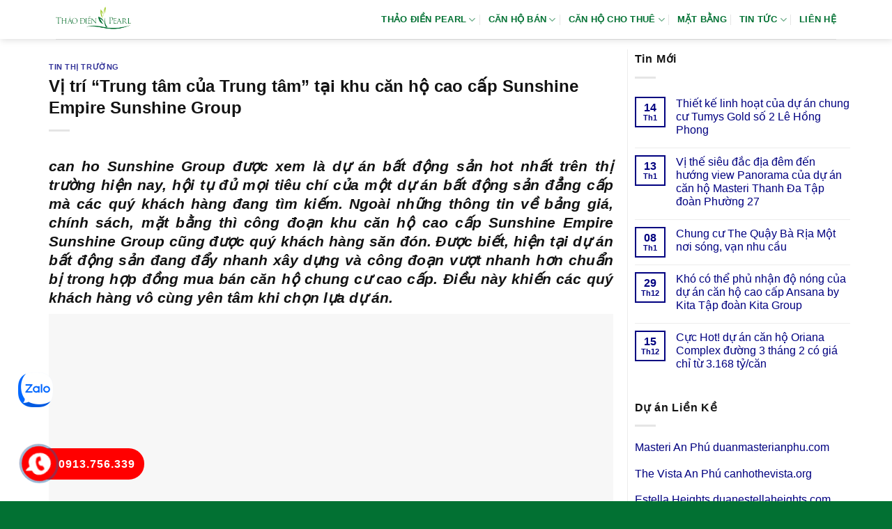

--- FILE ---
content_type: text/html; charset=UTF-8
request_url: https://canhothaodienpearl.info/vi-tri-trung-tam-cua-trung-tam-tai-khu-can-ho-cao-cap-sunshine-empire-sunshine-group/
body_size: 14391
content:
<!DOCTYPE html><html lang="vi" prefix="og: https://ogp.me/ns#" class="loading-site no-js"><head><script data-no-optimize="1">var litespeed_docref=sessionStorage.getItem("litespeed_docref");litespeed_docref&&(Object.defineProperty(document,"referrer",{get:function(){return litespeed_docref}}),sessionStorage.removeItem("litespeed_docref"));</script> <meta charset="UTF-8" /><link rel="profile" href="http://gmpg.org/xfn/11" /><link rel="pingback" href="https://canhothaodienpearl.info/xmlrpc.php" /><meta name="viewport" content="width=device-width, initial-scale=1" /><title>Vị trí &quot;Trung tâm của Trung tâm&quot; tại khu căn hộ cao cấp Sunshine Empire Sunshine Group</title><meta name="description" content="https://banggiachudautu.vn/ho-guom-xanh-thuan-an/"/><meta name="robots" content="follow, index, max-snippet:-1, max-video-preview:-1, max-image-preview:large"/><link rel="canonical" href="https://canhothaodienpearl.info/vi-tri-trung-tam-cua-trung-tam-tai-khu-can-ho-cao-cap-sunshine-empire-sunshine-group/" /><meta property="og:locale" content="vi_VN" /><meta property="og:type" content="article" /><meta property="og:title" content="Vị trí &quot;Trung tâm của Trung tâm&quot; tại khu căn hộ cao cấp Sunshine Empire Sunshine Group" /><meta property="og:description" content="https://banggiachudautu.vn/ho-guom-xanh-thuan-an/" /><meta property="og:url" content="https://canhothaodienpearl.info/vi-tri-trung-tam-cua-trung-tam-tai-khu-can-ho-cao-cap-sunshine-empire-sunshine-group/" /><meta property="og:site_name" content="Thảo Điền Pearl" /><meta property="article:section" content="Tin thị trường" /><meta property="og:updated_time" content="2020-04-02T15:41:20+07:00" /><meta property="article:published_time" content="2020-04-02T09:00:01+07:00" /><meta property="article:modified_time" content="2020-04-02T15:41:20+07:00" /><meta name="twitter:card" content="summary_large_image" /><meta name="twitter:title" content="Vị trí &quot;Trung tâm của Trung tâm&quot; tại khu căn hộ cao cấp Sunshine Empire Sunshine Group" /><meta name="twitter:description" content="https://banggiachudautu.vn/ho-guom-xanh-thuan-an/" /><meta name="twitter:site" content="@admin" /><meta name="twitter:creator" content="@admin" /><meta name="twitter:label1" content="Được viết bởi" /><meta name="twitter:data1" content="admin" /><meta name="twitter:label2" content="Thời gian để đọc" /><meta name="twitter:data2" content="4 phút" /> <script type="application/ld+json" class="rank-math-schema">{"@context":"https://schema.org","@graph":[{"@type":["Person","Organization"],"@id":"https://canhothaodienpearl.info/#person","name":"Th\u1ea3o \u0110i\u1ec1n Pearl","sameAs":["https://twitter.com/admin"],"logo":{"@type":"ImageObject","@id":"https://canhothaodienpearl.info/#logo","url":"https://canhothaodienpearl.info/wp-content/uploads/2022/10/logo-thaodienpearl.png","contentUrl":"https://canhothaodienpearl.info/wp-content/uploads/2022/10/logo-thaodienpearl.png","caption":"Th\u1ea3o \u0110i\u1ec1n Pearl","inLanguage":"vi","width":"398","height":"206"},"image":{"@type":"ImageObject","@id":"https://canhothaodienpearl.info/#logo","url":"https://canhothaodienpearl.info/wp-content/uploads/2022/10/logo-thaodienpearl.png","contentUrl":"https://canhothaodienpearl.info/wp-content/uploads/2022/10/logo-thaodienpearl.png","caption":"Th\u1ea3o \u0110i\u1ec1n Pearl","inLanguage":"vi","width":"398","height":"206"}},{"@type":"WebSite","@id":"https://canhothaodienpearl.info/#website","url":"https://canhothaodienpearl.info","name":"Th\u1ea3o \u0110i\u1ec1n Pearl","alternateName":"Th\u1ea3o \u0110i\u1ec1n Pearl","publisher":{"@id":"https://canhothaodienpearl.info/#person"},"inLanguage":"vi"},{"@type":"ImageObject","@id":"https://banggiachudautu.vn/wp-content/uploads/2020/02/Sunshine-Empire-10.jpg","url":"https://banggiachudautu.vn/wp-content/uploads/2020/02/Sunshine-Empire-10.jpg","width":"200","height":"200","inLanguage":"vi"},{"@type":"BreadcrumbList","@id":"https://canhothaodienpearl.info/vi-tri-trung-tam-cua-trung-tam-tai-khu-can-ho-cao-cap-sunshine-empire-sunshine-group/#breadcrumb","itemListElement":[{"@type":"ListItem","position":"1","item":{"@id":"https://canhothaodienpearl.info","name":"Th\u1ea3o \u0110i\u1ec1n Pearl"}},{"@type":"ListItem","position":"2","item":{"@id":"https://canhothaodienpearl.info/tin-tuc/","name":"Tin t\u1ee9c"}},{"@type":"ListItem","position":"3","item":{"@id":"https://canhothaodienpearl.info/tin-tuc/tin-thi-truong/","name":"Tin th\u1ecb tr\u01b0\u1eddng"}},{"@type":"ListItem","position":"4","item":{"@id":"https://canhothaodienpearl.info/vi-tri-trung-tam-cua-trung-tam-tai-khu-can-ho-cao-cap-sunshine-empire-sunshine-group/","name":"V\u1ecb tr\u00ed &#8220;Trung t\u00e2m c\u1ee7a Trung t\u00e2m&#8221; t\u1ea1i khu c\u0103n h\u1ed9 cao c\u1ea5p Sunshine Empire Sunshine Group"}}]},{"@type":"WebPage","@id":"https://canhothaodienpearl.info/vi-tri-trung-tam-cua-trung-tam-tai-khu-can-ho-cao-cap-sunshine-empire-sunshine-group/#webpage","url":"https://canhothaodienpearl.info/vi-tri-trung-tam-cua-trung-tam-tai-khu-can-ho-cao-cap-sunshine-empire-sunshine-group/","name":"V\u1ecb tr\u00ed &quot;Trung t\u00e2m c\u1ee7a Trung t\u00e2m&quot; t\u1ea1i khu c\u0103n h\u1ed9 cao c\u1ea5p Sunshine Empire Sunshine Group","datePublished":"2020-04-02T09:00:01+07:00","dateModified":"2020-04-02T15:41:20+07:00","isPartOf":{"@id":"https://canhothaodienpearl.info/#website"},"primaryImageOfPage":{"@id":"https://banggiachudautu.vn/wp-content/uploads/2020/02/Sunshine-Empire-10.jpg"},"inLanguage":"vi","breadcrumb":{"@id":"https://canhothaodienpearl.info/vi-tri-trung-tam-cua-trung-tam-tai-khu-can-ho-cao-cap-sunshine-empire-sunshine-group/#breadcrumb"}},{"@type":"Person","@id":"https://canhothaodienpearl.info/vi-tri-trung-tam-cua-trung-tam-tai-khu-can-ho-cao-cap-sunshine-empire-sunshine-group/#author","name":"admin","image":{"@type":"ImageObject","@id":"https://canhothaodienpearl.info/wp-content/litespeed/avatar/cbb30ea63426da7c50056780cdcf6ca3.jpg?ver=1768319727","url":"https://canhothaodienpearl.info/wp-content/litespeed/avatar/cbb30ea63426da7c50056780cdcf6ca3.jpg?ver=1768319727","caption":"admin","inLanguage":"vi"}},{"@type":"BlogPosting","headline":"V\u1ecb tr\u00ed &quot;Trung t\u00e2m c\u1ee7a Trung t\u00e2m&quot; t\u1ea1i khu c\u0103n h\u1ed9 cao c\u1ea5p Sunshine Empire Sunshine Group","datePublished":"2020-04-02T09:00:01+07:00","dateModified":"2020-04-02T15:41:20+07:00","articleSection":"Tin th\u1ecb tr\u01b0\u1eddng","author":{"@id":"https://canhothaodienpearl.info/vi-tri-trung-tam-cua-trung-tam-tai-khu-can-ho-cao-cap-sunshine-empire-sunshine-group/#author","name":"admin"},"publisher":{"@id":"https://canhothaodienpearl.info/#person"},"description":"https://banggiachudautu.vn/ho-guom-xanh-thuan-an/","name":"V\u1ecb tr\u00ed &quot;Trung t\u00e2m c\u1ee7a Trung t\u00e2m&quot; t\u1ea1i khu c\u0103n h\u1ed9 cao c\u1ea5p Sunshine Empire Sunshine Group","@id":"https://canhothaodienpearl.info/vi-tri-trung-tam-cua-trung-tam-tai-khu-can-ho-cao-cap-sunshine-empire-sunshine-group/#richSnippet","isPartOf":{"@id":"https://canhothaodienpearl.info/vi-tri-trung-tam-cua-trung-tam-tai-khu-can-ho-cao-cap-sunshine-empire-sunshine-group/#webpage"},"image":{"@id":"https://banggiachudautu.vn/wp-content/uploads/2020/02/Sunshine-Empire-10.jpg"},"inLanguage":"vi","mainEntityOfPage":{"@id":"https://canhothaodienpearl.info/vi-tri-trung-tam-cua-trung-tam-tai-khu-can-ho-cao-cap-sunshine-empire-sunshine-group/#webpage"}}]}</script> <link rel='dns-prefetch' href='//fonts.googleapis.com' /><link href='https://fonts.gstatic.com' crossorigin rel='preconnect' /><link rel='prefetch' href='https://canhothaodienpearl.info/wp-content/themes/flatsome/assets/js/flatsome.js?ver=e1ad26bd5672989785e1' /><link rel='prefetch' href='https://canhothaodienpearl.info/wp-content/themes/flatsome/assets/js/chunk.slider.js?ver=3.19.9' /><link rel='prefetch' href='https://canhothaodienpearl.info/wp-content/themes/flatsome/assets/js/chunk.popups.js?ver=3.19.9' /><link rel='prefetch' href='https://canhothaodienpearl.info/wp-content/themes/flatsome/assets/js/chunk.tooltips.js?ver=3.19.9' /><link rel="alternate" type="application/rss+xml" title="Dòng thông tin Thảo Điền Pearl &raquo;" href="https://canhothaodienpearl.info/feed/" /><link rel="alternate" type="application/rss+xml" title="Thảo Điền Pearl &raquo; Dòng bình luận" href="https://canhothaodienpearl.info/comments/feed/" /><link data-optimized="2" rel="stylesheet" href="https://canhothaodienpearl.info/wp-content/litespeed/css/7c702aa3a8b4035e0d52bbcdd9212bba.css?ver=2ce00" /> <script type="litespeed/javascript" data-src="https://canhothaodienpearl.info/wp-includes/js/jquery/jquery.min.js" id="jquery-core-js"></script> <link rel="https://api.w.org/" href="https://canhothaodienpearl.info/wp-json/" /><link rel="alternate" title="JSON" type="application/json" href="https://canhothaodienpearl.info/wp-json/wp/v2/posts/5504" /><link rel="EditURI" type="application/rsd+xml" title="RSD" href="https://canhothaodienpearl.info/xmlrpc.php?rsd" /><meta name="generator" content="WordPress 6.8.3" /><link rel='shortlink' href='https://canhothaodienpearl.info/?p=5504' /><link rel="alternate" title="oNhúng (JSON)" type="application/json+oembed" href="https://canhothaodienpearl.info/wp-json/oembed/1.0/embed?url=https%3A%2F%2Fcanhothaodienpearl.info%2Fvi-tri-trung-tam-cua-trung-tam-tai-khu-can-ho-cao-cap-sunshine-empire-sunshine-group%2F" /><link rel="alternate" title="oNhúng (XML)" type="text/xml+oembed" href="https://canhothaodienpearl.info/wp-json/oembed/1.0/embed?url=https%3A%2F%2Fcanhothaodienpearl.info%2Fvi-tri-trung-tam-cua-trung-tam-tai-khu-can-ho-cao-cap-sunshine-empire-sunshine-group%2F&#038;format=xml" /><link rel="icon" href="https://canhothaodienpearl.info/wp-content/uploads/2022/12/Favicon-Thao-Dien-Pearl.png" sizes="32x32" /><link rel="icon" href="https://canhothaodienpearl.info/wp-content/uploads/2022/12/Favicon-Thao-Dien-Pearl.png" sizes="192x192" /><link rel="apple-touch-icon" href="https://canhothaodienpearl.info/wp-content/uploads/2022/12/Favicon-Thao-Dien-Pearl.png" /><meta name="msapplication-TileImage" content="https://canhothaodienpearl.info/wp-content/uploads/2022/12/Favicon-Thao-Dien-Pearl.png" /></head><body class="wp-singular post-template-default single single-post postid-5504 single-format-standard wp-theme-flatsome wp-child-theme-flatsome-child header-shadow lightbox nav-dropdown-has-arrow nav-dropdown-has-shadow nav-dropdown-has-border parallax-mobile"><a class="skip-link screen-reader-text" href="#main">Bỏ qua nội dung</a><div id="wrapper"><header id="header" class="header has-sticky sticky-jump"><div class="header-wrapper"><div id="masthead" class="header-main "><div class="header-inner flex-row container logo-left medium-logo-center" role="navigation"><div id="logo" class="flex-col logo"><a href="https://canhothaodienpearl.info/" title="Thảo Điền Pearl - Thảo Điền Pearl, căn hộ Thảo Điền Pearl, dự án Thảo Điền Pearl" rel="home">
<img data-lazyloaded="1" src="[data-uri]" width="398" height="206" data-src="https://canhothaodienpearl.info/wp-content/uploads/2022/10/logo-thaodienpearl.png" class="header_logo header-logo" alt="Thảo Điền Pearl"/><img data-lazyloaded="1" src="[data-uri]" width="398" height="206" data-src="https://canhothaodienpearl.info/wp-content/uploads/2022/10/logo-thaodienpearl.png" class="header-logo-dark" alt="Thảo Điền Pearl"/></a></div><div class="flex-col show-for-medium flex-left"><ul class="mobile-nav nav nav-left "><li class="nav-icon has-icon"><div class="header-button">		<a href="#" data-open="#main-menu" data-pos="left" data-bg="main-menu-overlay" data-color="" class="icon primary button round is-small" aria-label="Menu" aria-controls="main-menu" aria-expanded="false"><i class="icon-menu" ></i>
</a></div></li></ul></div><div class="flex-col hide-for-medium flex-left
flex-grow"><ul class="header-nav header-nav-main nav nav-left  nav-divided nav-spacing-medium nav-uppercase" ></ul></div><div class="flex-col hide-for-medium flex-right"><ul class="header-nav header-nav-main nav nav-right  nav-divided nav-spacing-medium nav-uppercase"><li id="menu-item-113" class="menu-item menu-item-type-custom menu-item-object-custom menu-item-home menu-item-has-children menu-item-113 menu-item-design-default has-dropdown"><a href="https://canhothaodienpearl.info" class="nav-top-link" aria-expanded="false" aria-haspopup="menu">THẢO ĐIỀN PEARL<i class="icon-angle-down" ></i></a><ul class="sub-menu nav-dropdown nav-dropdown-simple"><li id="menu-item-119" class="menu-item menu-item-type-post_type menu-item-object-page menu-item-119"><a rel="nofollow" href="https://canhothaodienpearl.info/vi-tri-du-an-can-ho-thao-dien-pearl/">VỊ TRÍ DỰ ÁN</a></li><li id="menu-item-118" class="menu-item menu-item-type-post_type menu-item-object-page menu-item-118"><a rel="nofollow" href="https://canhothaodienpearl.info/tien-ich-du-an-can-ho-thao-dien-pearl/">TIỆN ÍCH DỰ ÁN</a></li><li id="menu-item-522" class="menu-item menu-item-type-post_type menu-item-object-page menu-item-522"><a rel="nofollow" href="https://canhothaodienpearl.info/chu-dau-tu-du-an-can-ho-thao-dien-pearl/">CHỦ ĐẦU TƯ</a></li></ul></li><li id="menu-item-1010591" class="menu-item menu-item-type-taxonomy menu-item-object-category_property menu-item-has-children menu-item-1010591 menu-item-design-default has-dropdown"><a href="https://canhothaodienpearl.info/ban-can-ho-thao-dien-pearl/" class="nav-top-link" aria-expanded="false" aria-haspopup="menu">Căn hộ bán<i class="icon-angle-down" ></i></a><ul class="sub-menu nav-dropdown nav-dropdown-simple"><li id="menu-item-1010592" class="menu-item menu-item-type-taxonomy menu-item-object-category_property menu-item-1010592"><a href="https://canhothaodienpearl.info/ban-can-ho-2-phong-ngu-thao-dien-pearl/">2 phòng ngủ</a></li><li id="menu-item-1010593" class="menu-item menu-item-type-taxonomy menu-item-object-category_property menu-item-1010593"><a href="https://canhothaodienpearl.info/ban-can-ho-3-phong-ngu-thao-dien-pearl/">3 phòng ngủ</a></li><li id="menu-item-1010594" class="menu-item menu-item-type-taxonomy menu-item-object-category_property menu-item-1010594"><a href="https://canhothaodienpearl.info/ban-penthouse-duplex-thao-dien-pearl/">Penthouse Duplex</a></li></ul></li><li id="menu-item-1010595" class="menu-item menu-item-type-taxonomy menu-item-object-category_property menu-item-has-children menu-item-1010595 menu-item-design-default has-dropdown"><a href="https://canhothaodienpearl.info/cho-thue-can-ho-thao-dien-pearl/" class="nav-top-link" aria-expanded="false" aria-haspopup="menu">Căn hộ cho thuê<i class="icon-angle-down" ></i></a><ul class="sub-menu nav-dropdown nav-dropdown-simple"><li id="menu-item-1010596" class="menu-item menu-item-type-taxonomy menu-item-object-category_property menu-item-1010596"><a href="https://canhothaodienpearl.info/cho-thue-can-ho-2-phong-ngu-thao-dien-pearl/">Thuê 2 phòng ngủ</a></li><li id="menu-item-1010597" class="menu-item menu-item-type-taxonomy menu-item-object-category_property menu-item-1010597"><a href="https://canhothaodienpearl.info/cho-thue-can-ho-3-phong-ngu-thao-dien-pearl/">Thuê 3 phòng ngủ</a></li><li id="menu-item-1010598" class="menu-item menu-item-type-taxonomy menu-item-object-category_property menu-item-1010598"><a href="https://canhothaodienpearl.info/cho-thue-penthouse-duplex-thao-dien-pearl/">Thuê Penthouse Duplex</a></li></ul></li><li id="menu-item-120" class="menu-item menu-item-type-post_type menu-item-object-page menu-item-120 menu-item-design-default"><a rel="nofollow" href="https://canhothaodienpearl.info/mat-bang-du-an-can-ho-thao-dien-pearl/" class="nav-top-link">MẶT BẰNG</a></li><li id="menu-item-604" class="menu-item menu-item-type-taxonomy menu-item-object-category menu-item-has-children menu-item-604 menu-item-design-default has-dropdown"><a rel="nofollow" href="https://canhothaodienpearl.info/tin-tuc/tin-tuc-thao-dien-pearl/" class="nav-top-link" aria-expanded="false" aria-haspopup="menu">TIN TỨC<i class="icon-angle-down" ></i></a><ul class="sub-menu nav-dropdown nav-dropdown-simple"><li id="menu-item-599" class="menu-item menu-item-type-taxonomy menu-item-object-category current-post-ancestor current-menu-parent current-post-parent menu-item-599 active"><a rel="nofollow" href="https://canhothaodienpearl.info/tin-tuc/tin-thi-truong/">TIN THỊ TRƯỜNG</a></li><li id="menu-item-184" class="menu-item menu-item-type-taxonomy menu-item-object-category current-post-ancestor menu-item-184"><a rel="nofollow" href="https://canhothaodienpearl.info/tin-tuc/">TIN TỔNG HỢP</a></li></ul></li><li id="menu-item-142" class="menu-item menu-item-type-post_type menu-item-object-page menu-item-142 menu-item-design-default"><a rel="nofollow" href="https://canhothaodienpearl.info/lien-he-mua-va-thue-can-ho-thao-dien-pearl/" class="nav-top-link">LIÊN HỆ</a></li></ul></div><div class="flex-col show-for-medium flex-right"><ul class="mobile-nav nav nav-right "></ul></div></div><div class="container"><div class="top-divider full-width"></div></div></div><div class="header-bg-container fill"><div class="header-bg-image fill"></div><div class="header-bg-color fill"></div></div></div></header><main id="main" class=""><div id="content" class="blog-wrapper blog-single page-wrapper"><div class="row row-large row-divided "><div class="large-9 col"><article id="post-5504" class="post-5504 post type-post status-publish format-standard hentry category-tin-thi-truong"><div class="article-inner "><header class="entry-header"><div class="entry-header-text entry-header-text-top text-left"><h6 class="entry-category is-xsmall"><a href="https://canhothaodienpearl.info/tin-tuc/tin-thi-truong/" rel="category tag">Tin thị trường</a></h6><h1 class="entry-title">Vị trí &#8220;Trung tâm của Trung tâm&#8221; tại khu căn hộ cao cấp Sunshine Empire Sunshine Group</h1><div class="entry-divider is-divider small"></div></div></header><div class="entry-content single-page"><h2 style="text-align:justify"><em> <b>can ho Sunshine Group</b>  được xem là dự án bất động sản hot nhất trên thị trường hiện nay, hội tụ đủ mọi tiêu chí của một dự án bất động sản đẳng cấp mà các quý khách hàng đang tìm kiếm. Ngoài những thông tin về bảng giá, chính sách, mặt bằng thì công đoạn khu căn hộ cao cấp Sunshine Empire Sunshine Group cũng được quý khách hàng săn đón. Được biết, hiện tại dự án bất động sản đang đẩy nhanh xây dựng và công đoạn vượt nhanh hơn chuẩn bị trong hợp đồng mua bán căn hộ chung cư cao cấp. Điều này khiến các quý khách hàng vô cùng yên tâm khi chọn lựa dự án. </em></h2><p><img class="lazy-load" src="data:image/svg+xml,%3Csvg%20viewBox%3D%220%200%20100%20100%22%20xmlns%3D%22http%3A%2F%2Fwww.w3.org%2F2000%2Fsvg%22%3E%3C%2Fsvg%3E" data-src='https://banggiachudautu.vn/wp-content/uploads/2020/02/Sunshine-Empire-10.jpg' alt='Sunshine Empire' width='100%'/></p><blockquote><p> <b>https://banggiachudautu.vn/ho-guom-xanh-thuan-an/</b></p></blockquote><h3>Khu dự án cao cấp Sunshine Empire Sunshine Group vị trí trung tâm</h3><p style='text-align: justify;'> <b>https://banggiachudautu.vn/ho-guom-xanh-thuan-an/</b>  sở hữu một vị trí đắc địa khi nằm ở trung tâm khu vực phía Miền Bắc Hà Nội – trung tâm mới của Hà Nội. Với hệ thống hạ tầng cơ sở được đầu tư xây dựng bài bản, các cư dân tương lai sẽ hoàn toàn yên tâm về việc di chuyển.  <b>căn hộ Sunshine Empire Bắc Từ Liêm</b> nằm ở trung tâm khu vực kinh tế văn hóa đang phát triển nhanh nhất Hà Nội. Được đầu tư mạnh về hạ tầng cơ sở giao thông với các tuyến đường di chuyển nhanh tới khu trung tâm và các khu vưc, quận lân cận, nhiều loại hình vận tải mới như tuyến metro,…khu vực phía Miền Bắc Hà Nội đang đón chào nhiều cư dân mới đến làm việc và sinh sống.</p><p></p><p style='text-align: justify;'>Mỗi cư dân  <b><a href="https://banggiachudautu.vn/sunshine-empire/" title="can ho Sunshine Group" target="_blank" rel="noopener">can ho Sunshine Group</a></b> đều sẽ được tận hưởng không gian sống chất lượng với những tiện ích được trang bị thích hợp với từng lứa tuổi.Như nhiều dự án bất động sản trước đây của ,  <b>>>> Xem Ngay: <a href="https://banggiachudautu.vn/ho-guom-xanh-thuan-an/" title="https://banggiachudautu.vn/ho-guom-xanh-thuan-an/" target="_blank" rel="noopener">https://banggiachudautu.vn/ho-guom-xanh-thuan-an/</a></b> sở hữu hơn 60 tiện ích nổi trội theo mô hình “all in one” – toàn bộ được tập hợp trong cùng một dự án bất động sản như: Bệnh viện và phòng khám quốc tế, bể bơi ngoài trời, sân chơi dành riêng cho trẻ em, câu lạc bộ gym, spa, hệ thống giáo dục liên cấp từ mầm non đến THCS đáp ứng tiêu chuẩn quốc tế…</p><p></p><h4>Khu căn hộ Sunshine Empire Bắc Từ Liêm đẳng cấp nhất</h4><p style='text-align: justify;'> <b>căn hộ Sunshine Empire Bắc Từ Liêm</b>  được thiết kế phong phú với nhiều loại hình diện tích. Trong đó, căn 1 phòng ngủ có diện tích từ 48m2, 49m2, 51m2, 60m2, căn 2 phòng ngủ rộng từ 89 – 102m2, căn 3 phòng ngủ rộng từ 121m2 – 132m2. Theo đó, mọi quý khách hàng từ người độc thân đến những gia đình nhiều thành viên đều có thể tìm thấy cho mình một sản phẩm thích hợp tại khu căn hộ cao cấp Sunshine Empire Sunshine Group. Ông chủ  đã đầu tư và thiết kế với hơn 50% cây xanh bao quanh các tòa chung cư cao cấp. Cây xanh sẽ được trồng và chăm sóc dưới bàn tay tài hoa của những nhân viên chăm sóc cây cảnh. Một môi trường trong lành, một hệ sinh thái xanh tươi mát là điều mà ai cũng mong muốn hướng tới và muốn tận hưởng cuộc sống thiên đường như vậy.</p><p></p><p style='text-align: justify;'>Theo đó, quý khách hàng khi mua khu căn hộ cao cấp Sunshine Empire Sunshine Group sẽ được hưởng csbh hỗ trợ tài chính gần như tốt nhất thị trường hiện nay, với các phương án thanh toán linh hoạt, giúp quý khách hàng thuận tiện chủ động chọn lựa được phương án thích hợp với tình hình tài chính của bản thân và gia đình. Đối với những gia đình có nhiều thế hệ, để đảm vẫn chăm sóc chu đáo cho thế hệ ông bà mà không mất đi tính riêng tư của các cặp vợ chồng trẻ thì căn hộ Penthouse hay Duplex chính là sự chọn lựa vô cùng phù hợp. Trên đây là những điểm nhấn của cả các khu căn hộ cao cấp Sunshine Empire Sunshine Group đã ra mắt thị trường, hi vọng với những chia sẻ mang tính khách quan của chúng tôi sẽ giúp quý khách hàng có được những hiểu biết đầy đủ về từng tòa căn hộ để có chọn lựa chuẩn xác cho riêng mình.</p><p style='text-align: right;'> <b>>>> Xem Thêm Năng Lực CĐT: <a href="https://banggiachudautu.vn/gamuda-land/" title="https://banggiachudautu.vn/gamuda-land/" target="_blank" rel="noopener">https://banggiachudautu.vn/gamuda-land/</a></b></p><p></p><ul><li><b><a href="https://canhothaodienpearl.info/choang-ngop-voi-quy-mo-can-ho-cao-cap-bcons-green-view/" title="Choáng ngợp với quy mô Căn hộ cao cấp Bcons Green View">Choáng ngợp với quy mô Căn hộ cao cấp Bcons Green View</a></b></li><li><b><a href="https://canhothaodienpearl.info/khu-can-ho-hang-sang-binh-duong-grand-view-thoa-man-moi-dinh-nghia-ve-cuoc-song-dang-cap/" title="Khu căn hộ hạng sang Bình Dương Grand View thỏa mãn mọi định nghĩa về cuộc sống đẳng cấp">Khu căn hộ hạng sang Bình Dương Grand View thỏa mãn mọi định nghĩa về cuộc sống đẳng cấp</a></b></li><li><b><a href="https://canhothaodienpearl.info/nhung-uu-diem-noi-bat-cua-can-ho-cao-cap-sunshine-empire-sunshine-group/" title="Những ưu điểm nổi bật của căn hộ cao cấp Sunshine Empire Sunshine Group">Những ưu điểm nổi bật của căn hộ cao cấp Sunshine Empire Sunshine Group</a></b></li></ul><p></p><div style='text-align:right'> Thông tin tại: <a href="https://canhothaodienpearl.info" title="Thảo Điền Pearl">Thảo Điền Pearl</a></div><div class='clearfix'></div><div id="related_posts"><h6>Bài viết liên quan</h6><div class="row"><div class="col medium-4 small-12 large-4"><div class="relatedhover"><div class="relatedthumb"><a href="https://canhothaodienpearl.info/ket-noi-yeu-thuong-thap-lua-gia-dinh-cung-dat-nen-nha-pho-va-biet-thu-novaworld-ho-tram/" title="Kết nối yêu thương, thắp lửa gia đình cùng Đất nền nhà phố và biệt thự Novaworld Hồ Tràm"></a></div><div class="relatedcontent"><h5><a href="https://canhothaodienpearl.info/ket-noi-yeu-thuong-thap-lua-gia-dinh-cung-dat-nen-nha-pho-va-biet-thu-novaworld-ho-tram/" title="Kết nối yêu thương, thắp lửa gia đình cùng Đất nền nhà phố và biệt thự Novaworld Hồ Tràm">Kết nối yêu thương, thắp lửa gia đình cùng Đất nền nhà phố và biệt thự Novaworld Hồ Tràm</a></h5></div></div></div><div class="col medium-4 small-12 large-4"><div class="relatedhover"><div class="relatedthumb"><a href="https://canhothaodienpearl.info/khu-du-an-win-city-thang-loi-con-sot-dau-tu-cho-thue-nho-khach-ngoai/" title="Khu dự án  Win City Thắng Lợi – Cơn sốt đầu tư cho thuê nhờ &#8220;Khách Ngoại&#8221;"></a></div><div class="relatedcontent"><h5><a href="https://canhothaodienpearl.info/khu-du-an-win-city-thang-loi-con-sot-dau-tu-cho-thue-nho-khach-ngoai/" title="Khu dự án  Win City Thắng Lợi – Cơn sốt đầu tư cho thuê nhờ &#8220;Khách Ngoại&#8221;">Khu dự án  Win City Thắng Lợi – Cơn sốt đầu tư cho thuê nhờ &#8220;Khách Ngoại&#8221;</a></h5></div></div></div><div class="col medium-4 small-12 large-4"><div class="relatedhover"><div class="relatedthumb"><a href="https://canhothaodienpearl.info/ong-duc-inox-tam-304-316-310s-312-nhap-khau-gia-re/" title="Ống đúc inox tấm 304 316 310S 312 nhập khẩu giá rẻ"></a></div><div class="relatedcontent"><h5><a href="https://canhothaodienpearl.info/ong-duc-inox-tam-304-316-310s-312-nhap-khau-gia-re/" title="Ống đúc inox tấm 304 316 310S 312 nhập khẩu giá rẻ">Ống đúc inox tấm 304 316 310S 312 nhập khẩu giá rẻ</a></h5></div></div></div><div class="col medium-4 small-12 large-4"><div class="relatedhover"><div class="relatedthumb"><a href="https://canhothaodienpearl.info/song-cham-lai-cung-khu-chung-cu-cao-cap-sunshine-city-sai-gon/" title="Sống chậm lại cùng khu chung cư cao cấp Sunshine City Sài Gòn"></a></div><div class="relatedcontent"><h5><a href="https://canhothaodienpearl.info/song-cham-lai-cung-khu-chung-cu-cao-cap-sunshine-city-sai-gon/" title="Sống chậm lại cùng khu chung cư cao cấp Sunshine City Sài Gòn">Sống chậm lại cùng khu chung cư cao cấp Sunshine City Sài Gòn</a></h5></div></div></div><div class="col medium-4 small-12 large-4"><div class="relatedhover"><div class="relatedthumb"><a href="https://canhothaodienpearl.info/tieu-chuan-chon-xuong-lap-dat-noi-that-hcm-phong-cach-scandinavian/" title="Tiêu chuẩn chọn xưởng lắp đặt nội thất HCM phong cách Scandinavian"></a></div><div class="relatedcontent"><h5><a href="https://canhothaodienpearl.info/tieu-chuan-chon-xuong-lap-dat-noi-that-hcm-phong-cach-scandinavian/" title="Tiêu chuẩn chọn xưởng lắp đặt nội thất HCM phong cách Scandinavian">Tiêu chuẩn chọn xưởng lắp đặt nội thất HCM phong cách Scandinavian</a></h5></div></div></div><div class="col medium-4 small-12 large-4"><div class="relatedhover"><div class="relatedthumb"><a href="https://canhothaodienpearl.info/du-an-can-ho-rome-diamond-lotus-loi-keo-kh-thanh-dat-tre-tuoi/" title="Dự án căn hộ Rome Diamond Lotus lôi kéo KH thành đạt trẻ tuổi"></a></div><div class="relatedcontent"><h5><a href="https://canhothaodienpearl.info/du-an-can-ho-rome-diamond-lotus-loi-keo-kh-thanh-dat-tre-tuoi/" title="Dự án căn hộ Rome Diamond Lotus lôi kéo KH thành đạt trẻ tuổi">Dự án căn hộ Rome Diamond Lotus lôi kéo KH thành đạt trẻ tuổi</a></h5></div></div></div></div></div><div class="clearfix"></div></div></div></article><div id="comments" class="comments-area"></div></div><div class="post-sidebar large-3 col"><div id="secondary" class="widget-area " role="complementary"><aside id="flatsome_recent_posts-2" class="widget flatsome_recent_posts">		<span class="widget-title "><span>Tin Mới</span></span><div class="is-divider small"></div><ul><li class="recent-blog-posts-li"><div class="flex-row recent-blog-posts align-top pt-half pb-half"><div class="flex-col mr-half"><div class="badge post-date  badge-outline"><div class="badge-inner bg-fill" >
<span class="post-date-day">14</span><br>
<span class="post-date-month is-xsmall">Th1</span></div></div></div><div class="flex-col flex-grow">
<a href="https://canhothaodienpearl.info/thiet-ke-linh-hoat-cua-du-an-chung-cu-tumys-gold-so-2-le-hong-phong/" title="Thiết kế linh hoạt của dự án chung cư Tumys Gold số 2 Lê Hồng Phong">Thiết kế linh hoạt của dự án chung cư Tumys Gold số 2 Lê Hồng Phong</a>
<span class="post_comments op-7 block is-xsmall"><span>Chức năng bình luận bị tắt<span class="screen-reader-text"> ở Thiết kế linh hoạt của dự án chung cư Tumys Gold số 2 Lê Hồng Phong</span></span></span></div></div></li><li class="recent-blog-posts-li"><div class="flex-row recent-blog-posts align-top pt-half pb-half"><div class="flex-col mr-half"><div class="badge post-date  badge-outline"><div class="badge-inner bg-fill" >
<span class="post-date-day">13</span><br>
<span class="post-date-month is-xsmall">Th1</span></div></div></div><div class="flex-col flex-grow">
<a href="https://canhothaodienpearl.info/vi-the-sieu-dac-dia-dem-den-huong-view-panorama-cua-du-an-can-ho-masteri-thanh-da-tap-doan-phuong-27/" title="Vị thế siêu đắc địa đêm đến hướng view Panorama của dự án căn hộ  Masteri Thanh Đa Tập đoàn Phường 27">Vị thế siêu đắc địa đêm đến hướng view Panorama của dự án căn hộ  Masteri Thanh Đa Tập đoàn Phường 27</a>
<span class="post_comments op-7 block is-xsmall"><span>Chức năng bình luận bị tắt<span class="screen-reader-text"> ở Vị thế siêu đắc địa đêm đến hướng view Panorama của dự án căn hộ  Masteri Thanh Đa Tập đoàn Phường 27</span></span></span></div></div></li><li class="recent-blog-posts-li"><div class="flex-row recent-blog-posts align-top pt-half pb-half"><div class="flex-col mr-half"><div class="badge post-date  badge-outline"><div class="badge-inner bg-fill" >
<span class="post-date-day">08</span><br>
<span class="post-date-month is-xsmall">Th1</span></div></div></div><div class="flex-col flex-grow">
<a href="https://canhothaodienpearl.info/chung-cu-the-quay-ba-ria-mot-noi-song-van-nhu-cau/" title="Chung cư The Quậy Bà Rịa Một nơi sóng, vạn nhu cầu">Chung cư The Quậy Bà Rịa Một nơi sóng, vạn nhu cầu</a>
<span class="post_comments op-7 block is-xsmall"><span>Chức năng bình luận bị tắt<span class="screen-reader-text"> ở Chung cư The Quậy Bà Rịa Một nơi sóng, vạn nhu cầu</span></span></span></div></div></li><li class="recent-blog-posts-li"><div class="flex-row recent-blog-posts align-top pt-half pb-half"><div class="flex-col mr-half"><div class="badge post-date  badge-outline"><div class="badge-inner bg-fill" >
<span class="post-date-day">29</span><br>
<span class="post-date-month is-xsmall">Th12</span></div></div></div><div class="flex-col flex-grow">
<a href="https://canhothaodienpearl.info/kho-co-the-phu-nhan-do-nong-cua-du-an-can-ho-cao-cap-ansana-by-kita-tap-doan-kita-group/" title="Khó có thể phủ nhận độ nóng của dự án căn hộ cao cấp  Ansana by Kita Tập đoàn Kita Group">Khó có thể phủ nhận độ nóng của dự án căn hộ cao cấp  Ansana by Kita Tập đoàn Kita Group</a>
<span class="post_comments op-7 block is-xsmall"><span>Chức năng bình luận bị tắt<span class="screen-reader-text"> ở Khó có thể phủ nhận độ nóng của dự án căn hộ cao cấp  Ansana by Kita Tập đoàn Kita Group</span></span></span></div></div></li><li class="recent-blog-posts-li"><div class="flex-row recent-blog-posts align-top pt-half pb-half"><div class="flex-col mr-half"><div class="badge post-date  badge-outline"><div class="badge-inner bg-fill" >
<span class="post-date-day">15</span><br>
<span class="post-date-month is-xsmall">Th12</span></div></div></div><div class="flex-col flex-grow">
<a href="https://canhothaodienpearl.info/cuc-hot-du-an-can-ho-oriana-complex-duong-3-thang-2-co-gia-chi-tu-3-168-ty-can/" title="Cực Hot! dự án căn hộ Oriana Complex đường 3 tháng 2 có giá chỉ từ 3.168 tỷ/căn">Cực Hot! dự án căn hộ Oriana Complex đường 3 tháng 2 có giá chỉ từ 3.168 tỷ/căn</a>
<span class="post_comments op-7 block is-xsmall"><span>Chức năng bình luận bị tắt<span class="screen-reader-text"> ở Cực Hot! dự án căn hộ Oriana Complex đường 3 tháng 2 có giá chỉ từ 3.168 tỷ/căn</span></span></span></div></div></li></ul></aside><aside id="text-9" class="widget widget_text"><span class="widget-title "><span>Dự án Liền Kề</span></span><div class="is-divider small"></div><div class="textwidget"><ul><li><a href="https://duanmasterianphu.com/" target="_blank" rel="noopener">Masteri An Phú duanmasterianphu.com</a></li><li><a href="https://canhothevista.org/" target="_blank" rel="noopener">The Vista An Phú canhothevista.org</a></li><li><a href="https://duanestellaheights.com/" target="_blank" rel="noopener">Estella Heights duanestellaheights.com</a></li><li><a href="https://duangatewaythaodien.net/" target="_blank" rel="noopener">Gateway Thảo Điền duangatewaythaodien.net</a></li><li><a href="https://canhotheascent.org/" target="_blank" rel="noopener">The Ascent canhotheascent.org</a></li><li><a href="https://daiquangminh.org/cho-thue-can-ho-sala/">Cho thuê căn hộ Sala</a></li><li><a href="https://metropolethuthiemvn.com/">Metropole Thủ Thiêm metropolethuthiemvn.com</a></li></ul></div></aside></div></div></div></div></main><footer id="footer" class="footer-wrapper"><div class="footer-widgets footer footer-1"><div class="row dark large-columns-2 mb-0"><div id="text-6" class="col pb-0 widget widget_text"><div class="textwidget"><p><a href="https://canhothaodienpearl.info/wp-content/uploads/2022/12/Thao-Dien-Pearl-1da.png"><img data-lazyloaded="1" src="[data-uri]" decoding="async" class="alignnone size-full wp-image-1008059" data-src="https://canhothaodienpearl.info/wp-content/uploads/2022/12/Thao-Dien-Pearl-1da.png" alt="" width="200" height="60" /></a></p><p>Địa chỉ: số 12 Quốc Hương, Phường Thảo Điền, Quận 2, Tp.HCM<br />
Email: canhothaodienpearl@gmail.com<br />
[Hotline]: 0906 765 092</p></div></div><div id="text-5" class="col pb-0 widget widget_text"><span class="widget-title">Đăng Ký Ngay</span><div class="is-divider small"></div><div class="textwidget"><div class="wpcf7 no-js" id="wpcf7-f131-o1" lang="en-US" dir="ltr" data-wpcf7-id="131"><div class="screen-reader-response"><p role="status" aria-live="polite" aria-atomic="true"></p><ul></ul></div><form action="/vi-tri-trung-tam-cua-trung-tam-tai-khu-can-ho-cao-cap-sunshine-empire-sunshine-group/#wpcf7-f131-o1" method="post" class="wpcf7-form init" aria-label="Contact form" novalidate="novalidate" data-status="init"><fieldset class="hidden-fields-container"><input type="hidden" name="_wpcf7" value="131" /><input type="hidden" name="_wpcf7_version" value="6.1.4" /><input type="hidden" name="_wpcf7_locale" value="en_US" /><input type="hidden" name="_wpcf7_unit_tag" value="wpcf7-f131-o1" /><input type="hidden" name="_wpcf7_container_post" value="0" /><input type="hidden" name="_wpcf7_posted_data_hash" value="" /></fieldset><p><span class="wpcf7-form-control-wrap" data-name="ho-ten"><input size="40" maxlength="400" class="wpcf7-form-control wpcf7-text wpcf7-validates-as-required form-control" aria-required="true" aria-invalid="false" placeholder="Họ và tên" value="" type="text" name="ho-ten" /></span><br />
<span class="wpcf7-form-control-wrap" data-name="dienthoai"><input size="40" maxlength="400" class="wpcf7-form-control wpcf7-tel wpcf7-validates-as-required wpcf7-text wpcf7-validates-as-tel form-control" aria-required="true" aria-invalid="false" placeholder="Số điện thoại" value="" type="tel" name="dienthoai" /></span><br />
<input class="wpcf7-form-control wpcf7-submit has-spinner btn btn-submit" type="submit" value="Đăng ký" /></p><div class="wpcf7-response-output" aria-hidden="true"></div></form></div></div></div></div></div><div class="footer-widgets footer footer-2 dark"><div class="row dark large-columns-1 mb-0"><div id="custom_html-3" class="widget_text col pb-0 widget widget_custom_html"><div class="textwidget custom-html-widget"><strong> Tags tìm kiếm nhanh</strong>: <a href="https://canhothaodienpearl.info/">Thảo Điền Pearl</a>, <a href="https://canhothaodienpearl.info/">căn hộ Thảo Điền Pearl</a>, <a href="https://canhothaodienpearl.info/">dự án Thảo Điền Pearl</a>, <a href="https://canhothaodienpearl.info/">chung cư Thảo Điền Pearl</a>, <a href="https://canhothaodienpearl.info/ban-can-ho-thao-dien-pearl/">bán căn hộ Thảo Điền Pearl</a>, <a href="https://canhothaodienpearl.info/cho-thue-can-ho-thao-dien-pearl/">cho thuê Thảo Điền Pearl</a>, <a href="https://canhothaodienpearl.info/cho-thue-can-ho-thao-dien-pearl/">cho thuê căn hộ Thảo Điền Pearl</a>, <a href="https://canhothaodienpearl.info/cho-thue-can-ho-thao-dien-pearl/">thuê Thảo Điền Pearl</a>, <a href="https://canhothaodienpearl.info/cho-thue-can-ho-thao-dien-pearl/">Thảo Điền Pearl cho thuê</a><br>
Đối tác: <a href="https://vinhomescentralparktc.com/" title="vinhomes central park">Vinhomes Central Park vinhomescentralparktc.com</a> Bình Thạnh, <a href="https://duanmasterithaodien.com/" title="Masteri Thảo Điền">Masteri Thảo Điền duanmasterithaodien.com</a> Quận 2, <a href="https://canhocitygarden.org/" title="căn hộ city garden">City Garden canhocitygarden.org</a> Ngô Tất Tố, <a href="https://canhosaigonpearl.org/" title="căn hộ saigon pearl">Saigon Pearl canhosaigonpearl.org</a> Nguyễn Hữu Cảnh</div></div></div></div><div class="absolute-footer light medium-text-center small-text-center"><div class="container clearfix"><div class="footer-primary pull-left"><div class="copyright-footer">
Copyright 2026 © <strong>Canhothaodienpearl.info</strong></div></div></div></div></footer></div><div id="main-menu" class="mobile-sidebar no-scrollbar mfp-hide"><div class="sidebar-menu no-scrollbar "><ul class="nav nav-sidebar nav-vertical nav-uppercase" data-tab="1"><li class="header-search-form search-form html relative has-icon"><div class="header-search-form-wrapper"><div class="searchform-wrapper ux-search-box relative is-normal"><form method="get" class="searchform" action="https://canhothaodienpearl.info/" role="search"><div class="flex-row relative"><div class="flex-col flex-grow">
<input type="search" class="search-field mb-0" name="s" value="" id="s" placeholder="Tìm Kiếm" /></div><div class="flex-col">
<button type="submit" class="ux-search-submit submit-button secondary button icon mb-0" aria-label="Gửi">
<i class="icon-search" ></i>				</button></div></div><div class="live-search-results text-left z-top"></div></form></div></div></li><li class="menu-item menu-item-type-custom menu-item-object-custom menu-item-home menu-item-has-children menu-item-113"><a href="https://canhothaodienpearl.info">THẢO ĐIỀN PEARL</a><ul class="sub-menu nav-sidebar-ul children"><li class="menu-item menu-item-type-post_type menu-item-object-page menu-item-119"><a rel="nofollow" href="https://canhothaodienpearl.info/vi-tri-du-an-can-ho-thao-dien-pearl/">VỊ TRÍ DỰ ÁN</a></li><li class="menu-item menu-item-type-post_type menu-item-object-page menu-item-118"><a rel="nofollow" href="https://canhothaodienpearl.info/tien-ich-du-an-can-ho-thao-dien-pearl/">TIỆN ÍCH DỰ ÁN</a></li><li class="menu-item menu-item-type-post_type menu-item-object-page menu-item-522"><a rel="nofollow" href="https://canhothaodienpearl.info/chu-dau-tu-du-an-can-ho-thao-dien-pearl/">CHỦ ĐẦU TƯ</a></li></ul></li><li class="menu-item menu-item-type-taxonomy menu-item-object-category_property menu-item-has-children menu-item-1010591"><a href="https://canhothaodienpearl.info/ban-can-ho-thao-dien-pearl/">Căn hộ bán</a><ul class="sub-menu nav-sidebar-ul children"><li class="menu-item menu-item-type-taxonomy menu-item-object-category_property menu-item-1010592"><a href="https://canhothaodienpearl.info/ban-can-ho-2-phong-ngu-thao-dien-pearl/">2 phòng ngủ</a></li><li class="menu-item menu-item-type-taxonomy menu-item-object-category_property menu-item-1010593"><a href="https://canhothaodienpearl.info/ban-can-ho-3-phong-ngu-thao-dien-pearl/">3 phòng ngủ</a></li><li class="menu-item menu-item-type-taxonomy menu-item-object-category_property menu-item-1010594"><a href="https://canhothaodienpearl.info/ban-penthouse-duplex-thao-dien-pearl/">Penthouse Duplex</a></li></ul></li><li class="menu-item menu-item-type-taxonomy menu-item-object-category_property menu-item-has-children menu-item-1010595"><a href="https://canhothaodienpearl.info/cho-thue-can-ho-thao-dien-pearl/">Căn hộ cho thuê</a><ul class="sub-menu nav-sidebar-ul children"><li class="menu-item menu-item-type-taxonomy menu-item-object-category_property menu-item-1010596"><a href="https://canhothaodienpearl.info/cho-thue-can-ho-2-phong-ngu-thao-dien-pearl/">Thuê 2 phòng ngủ</a></li><li class="menu-item menu-item-type-taxonomy menu-item-object-category_property menu-item-1010597"><a href="https://canhothaodienpearl.info/cho-thue-can-ho-3-phong-ngu-thao-dien-pearl/">Thuê 3 phòng ngủ</a></li><li class="menu-item menu-item-type-taxonomy menu-item-object-category_property menu-item-1010598"><a href="https://canhothaodienpearl.info/cho-thue-penthouse-duplex-thao-dien-pearl/">Thuê Penthouse Duplex</a></li></ul></li><li class="menu-item menu-item-type-post_type menu-item-object-page menu-item-120"><a rel="nofollow" href="https://canhothaodienpearl.info/mat-bang-du-an-can-ho-thao-dien-pearl/">MẶT BẰNG</a></li><li class="menu-item menu-item-type-taxonomy menu-item-object-category menu-item-has-children menu-item-604"><a rel="nofollow" href="https://canhothaodienpearl.info/tin-tuc/tin-tuc-thao-dien-pearl/">TIN TỨC</a><ul class="sub-menu nav-sidebar-ul children"><li class="menu-item menu-item-type-taxonomy menu-item-object-category current-post-ancestor current-menu-parent current-post-parent menu-item-599"><a rel="nofollow" href="https://canhothaodienpearl.info/tin-tuc/tin-thi-truong/">TIN THỊ TRƯỜNG</a></li><li class="menu-item menu-item-type-taxonomy menu-item-object-category current-post-ancestor menu-item-184"><a rel="nofollow" href="https://canhothaodienpearl.info/tin-tuc/">TIN TỔNG HỢP</a></li></ul></li><li class="menu-item menu-item-type-post_type menu-item-object-page menu-item-142"><a rel="nofollow" href="https://canhothaodienpearl.info/lien-he-mua-va-thue-can-ho-thao-dien-pearl/">LIÊN HỆ</a></li></ul></div></div> <script type="speculationrules">{"prefetch":[{"source":"document","where":{"and":[{"href_matches":"\/*"},{"not":{"href_matches":["\/wp-*.php","\/wp-admin\/*","\/wp-content\/uploads\/*","\/wp-content\/*","\/wp-content\/plugins\/*","\/wp-content\/themes\/flatsome-child\/*","\/wp-content\/themes\/flatsome\/*","\/*\\?(.+)"]}},{"not":{"selector_matches":"a[rel~=\"nofollow\"]"}},{"not":{"selector_matches":".no-prefetch, .no-prefetch a"}}]},"eagerness":"conservative"}]}</script> <script type="text/javascript" src="https://canhothaodienpearl.info/wp-content/plugins/litespeed-cache/assets/js/instant_click.min.js" id="litespeed-cache-js" defer="defer" data-wp-strategy="defer"></script> <div id="navigation_toolbox"><ul class="chat"><li class="c">
<a rel="nofollow" href="https://zalo.me/0913756339" target="_blank" title="Zalo">
<img data-lazyloaded="1" src="[data-uri]" data-src="https://canhothaodienpearl.info/wp-content/themes/flatsome-child/images/icon-zalo.png" width="50px" height="50px" alt="Zalo 0913756339" loading="lazy" decoding="async">
</a></li></ul></div><div class="hotline-phone-ring-wrap"><div class="hotline-phone-ring"><div class="hotline-phone-ring-circle"></div><div class="hotline-phone-ring-circle-fill"></div><div class="hotline-phone-ring-img-circle">
<a rel="nofollow" href="tel:0913756339" class="pps-btn-img" title="Hotline">
<img data-lazyloaded="1" src="[data-uri]" data-src="https://canhothaodienpearl.info/wp-content/themes/flatsome-child/images/icon-phone.png" width="33px" height="33px" alt="Hotline 0913756339" loading="lazy" decoding="async">
</a></div></div><div class="hotline-bar">
<a href="tel:0913756339" title="Hotline 0913756339">
<span class="text-hotline">0913.756.339</span>
</a></div></div> <script type="litespeed/javascript" data-src="https://uhchat.net/code.php?f=da9637" ></script> <script data-no-optimize="1">window.lazyLoadOptions=Object.assign({},{threshold:300},window.lazyLoadOptions||{});!function(t,e){"object"==typeof exports&&"undefined"!=typeof module?module.exports=e():"function"==typeof define&&define.amd?define(e):(t="undefined"!=typeof globalThis?globalThis:t||self).LazyLoad=e()}(this,function(){"use strict";function e(){return(e=Object.assign||function(t){for(var e=1;e<arguments.length;e++){var n,a=arguments[e];for(n in a)Object.prototype.hasOwnProperty.call(a,n)&&(t[n]=a[n])}return t}).apply(this,arguments)}function o(t){return e({},at,t)}function l(t,e){return t.getAttribute(gt+e)}function c(t){return l(t,vt)}function s(t,e){return function(t,e,n){e=gt+e;null!==n?t.setAttribute(e,n):t.removeAttribute(e)}(t,vt,e)}function i(t){return s(t,null),0}function r(t){return null===c(t)}function u(t){return c(t)===_t}function d(t,e,n,a){t&&(void 0===a?void 0===n?t(e):t(e,n):t(e,n,a))}function f(t,e){et?t.classList.add(e):t.className+=(t.className?" ":"")+e}function _(t,e){et?t.classList.remove(e):t.className=t.className.replace(new RegExp("(^|\\s+)"+e+"(\\s+|$)")," ").replace(/^\s+/,"").replace(/\s+$/,"")}function g(t){return t.llTempImage}function v(t,e){!e||(e=e._observer)&&e.unobserve(t)}function b(t,e){t&&(t.loadingCount+=e)}function p(t,e){t&&(t.toLoadCount=e)}function n(t){for(var e,n=[],a=0;e=t.children[a];a+=1)"SOURCE"===e.tagName&&n.push(e);return n}function h(t,e){(t=t.parentNode)&&"PICTURE"===t.tagName&&n(t).forEach(e)}function a(t,e){n(t).forEach(e)}function m(t){return!!t[lt]}function E(t){return t[lt]}function I(t){return delete t[lt]}function y(e,t){var n;m(e)||(n={},t.forEach(function(t){n[t]=e.getAttribute(t)}),e[lt]=n)}function L(a,t){var o;m(a)&&(o=E(a),t.forEach(function(t){var e,n;e=a,(t=o[n=t])?e.setAttribute(n,t):e.removeAttribute(n)}))}function k(t,e,n){f(t,e.class_loading),s(t,st),n&&(b(n,1),d(e.callback_loading,t,n))}function A(t,e,n){n&&t.setAttribute(e,n)}function O(t,e){A(t,rt,l(t,e.data_sizes)),A(t,it,l(t,e.data_srcset)),A(t,ot,l(t,e.data_src))}function w(t,e,n){var a=l(t,e.data_bg_multi),o=l(t,e.data_bg_multi_hidpi);(a=nt&&o?o:a)&&(t.style.backgroundImage=a,n=n,f(t=t,(e=e).class_applied),s(t,dt),n&&(e.unobserve_completed&&v(t,e),d(e.callback_applied,t,n)))}function x(t,e){!e||0<e.loadingCount||0<e.toLoadCount||d(t.callback_finish,e)}function M(t,e,n){t.addEventListener(e,n),t.llEvLisnrs[e]=n}function N(t){return!!t.llEvLisnrs}function z(t){if(N(t)){var e,n,a=t.llEvLisnrs;for(e in a){var o=a[e];n=e,o=o,t.removeEventListener(n,o)}delete t.llEvLisnrs}}function C(t,e,n){var a;delete t.llTempImage,b(n,-1),(a=n)&&--a.toLoadCount,_(t,e.class_loading),e.unobserve_completed&&v(t,n)}function R(i,r,c){var l=g(i)||i;N(l)||function(t,e,n){N(t)||(t.llEvLisnrs={});var a="VIDEO"===t.tagName?"loadeddata":"load";M(t,a,e),M(t,"error",n)}(l,function(t){var e,n,a,o;n=r,a=c,o=u(e=i),C(e,n,a),f(e,n.class_loaded),s(e,ut),d(n.callback_loaded,e,a),o||x(n,a),z(l)},function(t){var e,n,a,o;n=r,a=c,o=u(e=i),C(e,n,a),f(e,n.class_error),s(e,ft),d(n.callback_error,e,a),o||x(n,a),z(l)})}function T(t,e,n){var a,o,i,r,c;t.llTempImage=document.createElement("IMG"),R(t,e,n),m(c=t)||(c[lt]={backgroundImage:c.style.backgroundImage}),i=n,r=l(a=t,(o=e).data_bg),c=l(a,o.data_bg_hidpi),(r=nt&&c?c:r)&&(a.style.backgroundImage='url("'.concat(r,'")'),g(a).setAttribute(ot,r),k(a,o,i)),w(t,e,n)}function G(t,e,n){var a;R(t,e,n),a=e,e=n,(t=Et[(n=t).tagName])&&(t(n,a),k(n,a,e))}function D(t,e,n){var a;a=t,(-1<It.indexOf(a.tagName)?G:T)(t,e,n)}function S(t,e,n){var a;t.setAttribute("loading","lazy"),R(t,e,n),a=e,(e=Et[(n=t).tagName])&&e(n,a),s(t,_t)}function V(t){t.removeAttribute(ot),t.removeAttribute(it),t.removeAttribute(rt)}function j(t){h(t,function(t){L(t,mt)}),L(t,mt)}function F(t){var e;(e=yt[t.tagName])?e(t):m(e=t)&&(t=E(e),e.style.backgroundImage=t.backgroundImage)}function P(t,e){var n;F(t),n=e,r(e=t)||u(e)||(_(e,n.class_entered),_(e,n.class_exited),_(e,n.class_applied),_(e,n.class_loading),_(e,n.class_loaded),_(e,n.class_error)),i(t),I(t)}function U(t,e,n,a){var o;n.cancel_on_exit&&(c(t)!==st||"IMG"===t.tagName&&(z(t),h(o=t,function(t){V(t)}),V(o),j(t),_(t,n.class_loading),b(a,-1),i(t),d(n.callback_cancel,t,e,a)))}function $(t,e,n,a){var o,i,r=(i=t,0<=bt.indexOf(c(i)));s(t,"entered"),f(t,n.class_entered),_(t,n.class_exited),o=t,i=a,n.unobserve_entered&&v(o,i),d(n.callback_enter,t,e,a),r||D(t,n,a)}function q(t){return t.use_native&&"loading"in HTMLImageElement.prototype}function H(t,o,i){t.forEach(function(t){return(a=t).isIntersecting||0<a.intersectionRatio?$(t.target,t,o,i):(e=t.target,n=t,a=o,t=i,void(r(e)||(f(e,a.class_exited),U(e,n,a,t),d(a.callback_exit,e,n,t))));var e,n,a})}function B(e,n){var t;tt&&!q(e)&&(n._observer=new IntersectionObserver(function(t){H(t,e,n)},{root:(t=e).container===document?null:t.container,rootMargin:t.thresholds||t.threshold+"px"}))}function J(t){return Array.prototype.slice.call(t)}function K(t){return t.container.querySelectorAll(t.elements_selector)}function Q(t){return c(t)===ft}function W(t,e){return e=t||K(e),J(e).filter(r)}function X(e,t){var n;(n=K(e),J(n).filter(Q)).forEach(function(t){_(t,e.class_error),i(t)}),t.update()}function t(t,e){var n,a,t=o(t);this._settings=t,this.loadingCount=0,B(t,this),n=t,a=this,Y&&window.addEventListener("online",function(){X(n,a)}),this.update(e)}var Y="undefined"!=typeof window,Z=Y&&!("onscroll"in window)||"undefined"!=typeof navigator&&/(gle|ing|ro)bot|crawl|spider/i.test(navigator.userAgent),tt=Y&&"IntersectionObserver"in window,et=Y&&"classList"in document.createElement("p"),nt=Y&&1<window.devicePixelRatio,at={elements_selector:".lazy",container:Z||Y?document:null,threshold:300,thresholds:null,data_src:"src",data_srcset:"srcset",data_sizes:"sizes",data_bg:"bg",data_bg_hidpi:"bg-hidpi",data_bg_multi:"bg-multi",data_bg_multi_hidpi:"bg-multi-hidpi",data_poster:"poster",class_applied:"applied",class_loading:"litespeed-loading",class_loaded:"litespeed-loaded",class_error:"error",class_entered:"entered",class_exited:"exited",unobserve_completed:!0,unobserve_entered:!1,cancel_on_exit:!0,callback_enter:null,callback_exit:null,callback_applied:null,callback_loading:null,callback_loaded:null,callback_error:null,callback_finish:null,callback_cancel:null,use_native:!1},ot="src",it="srcset",rt="sizes",ct="poster",lt="llOriginalAttrs",st="loading",ut="loaded",dt="applied",ft="error",_t="native",gt="data-",vt="ll-status",bt=[st,ut,dt,ft],pt=[ot],ht=[ot,ct],mt=[ot,it,rt],Et={IMG:function(t,e){h(t,function(t){y(t,mt),O(t,e)}),y(t,mt),O(t,e)},IFRAME:function(t,e){y(t,pt),A(t,ot,l(t,e.data_src))},VIDEO:function(t,e){a(t,function(t){y(t,pt),A(t,ot,l(t,e.data_src))}),y(t,ht),A(t,ct,l(t,e.data_poster)),A(t,ot,l(t,e.data_src)),t.load()}},It=["IMG","IFRAME","VIDEO"],yt={IMG:j,IFRAME:function(t){L(t,pt)},VIDEO:function(t){a(t,function(t){L(t,pt)}),L(t,ht),t.load()}},Lt=["IMG","IFRAME","VIDEO"];return t.prototype={update:function(t){var e,n,a,o=this._settings,i=W(t,o);{if(p(this,i.length),!Z&&tt)return q(o)?(e=o,n=this,i.forEach(function(t){-1!==Lt.indexOf(t.tagName)&&S(t,e,n)}),void p(n,0)):(t=this._observer,o=i,t.disconnect(),a=t,void o.forEach(function(t){a.observe(t)}));this.loadAll(i)}},destroy:function(){this._observer&&this._observer.disconnect(),K(this._settings).forEach(function(t){I(t)}),delete this._observer,delete this._settings,delete this.loadingCount,delete this.toLoadCount},loadAll:function(t){var e=this,n=this._settings;W(t,n).forEach(function(t){v(t,e),D(t,n,e)})},restoreAll:function(){var e=this._settings;K(e).forEach(function(t){P(t,e)})}},t.load=function(t,e){e=o(e);D(t,e)},t.resetStatus=function(t){i(t)},t}),function(t,e){"use strict";function n(){e.body.classList.add("litespeed_lazyloaded")}function a(){console.log("[LiteSpeed] Start Lazy Load"),o=new LazyLoad(Object.assign({},t.lazyLoadOptions||{},{elements_selector:"[data-lazyloaded]",callback_finish:n})),i=function(){o.update()},t.MutationObserver&&new MutationObserver(i).observe(e.documentElement,{childList:!0,subtree:!0,attributes:!0})}var o,i;t.addEventListener?t.addEventListener("load",a,!1):t.attachEvent("onload",a)}(window,document);</script><script data-no-optimize="1">window.litespeed_ui_events=window.litespeed_ui_events||["mouseover","click","keydown","wheel","touchmove","touchstart"];var urlCreator=window.URL||window.webkitURL;function litespeed_load_delayed_js_force(){console.log("[LiteSpeed] Start Load JS Delayed"),litespeed_ui_events.forEach(e=>{window.removeEventListener(e,litespeed_load_delayed_js_force,{passive:!0})}),document.querySelectorAll("iframe[data-litespeed-src]").forEach(e=>{e.setAttribute("src",e.getAttribute("data-litespeed-src"))}),"loading"==document.readyState?window.addEventListener("DOMContentLoaded",litespeed_load_delayed_js):litespeed_load_delayed_js()}litespeed_ui_events.forEach(e=>{window.addEventListener(e,litespeed_load_delayed_js_force,{passive:!0})});async function litespeed_load_delayed_js(){let t=[];for(var d in document.querySelectorAll('script[type="litespeed/javascript"]').forEach(e=>{t.push(e)}),t)await new Promise(e=>litespeed_load_one(t[d],e));document.dispatchEvent(new Event("DOMContentLiteSpeedLoaded")),window.dispatchEvent(new Event("DOMContentLiteSpeedLoaded"))}function litespeed_load_one(t,e){console.log("[LiteSpeed] Load ",t);var d=document.createElement("script");d.addEventListener("load",e),d.addEventListener("error",e),t.getAttributeNames().forEach(e=>{"type"!=e&&d.setAttribute("data-src"==e?"src":e,t.getAttribute(e))});let a=!(d.type="text/javascript");!d.src&&t.textContent&&(d.src=litespeed_inline2src(t.textContent),a=!0),t.after(d),t.remove(),a&&e()}function litespeed_inline2src(t){try{var d=urlCreator.createObjectURL(new Blob([t.replace(/^(?:<!--)?(.*?)(?:-->)?$/gm,"$1")],{type:"text/javascript"}))}catch(e){d="data:text/javascript;base64,"+btoa(t.replace(/^(?:<!--)?(.*?)(?:-->)?$/gm,"$1"))}return d}</script><script data-no-optimize="1">var litespeed_vary=document.cookie.replace(/(?:(?:^|.*;\s*)_lscache_vary\s*\=\s*([^;]*).*$)|^.*$/,"");litespeed_vary||fetch("/wp-content/plugins/litespeed-cache/guest.vary.php",{method:"POST",cache:"no-cache",redirect:"follow"}).then(e=>e.json()).then(e=>{console.log(e),e.hasOwnProperty("reload")&&"yes"==e.reload&&(sessionStorage.setItem("litespeed_docref",document.referrer),window.location.reload(!0))});</script><script data-optimized="1" type="litespeed/javascript" data-src="https://canhothaodienpearl.info/wp-content/litespeed/js/a60dda624d4b2ccf606e214f0dba5044.js?ver=2ce00"></script></body></html>
<!-- Page optimized by LiteSpeed Cache @2026-01-15 13:52:42 -->

<!-- Page cached by LiteSpeed Cache 7.7 on 2026-01-15 13:52:42 -->
<!-- Guest Mode -->
<!-- QUIC.cloud UCSS in queue -->